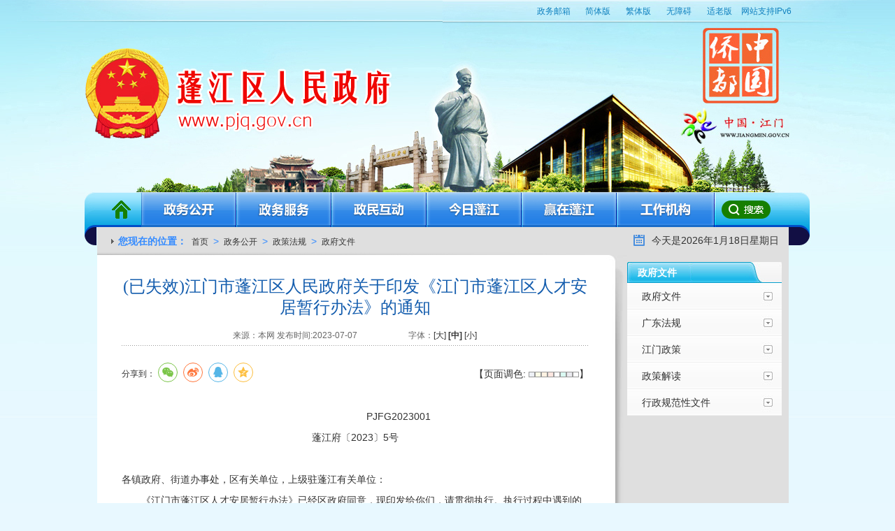

--- FILE ---
content_type: text/html; charset=utf-8
request_url: http://www.pjq.gov.cn/zwgk/zcfg/zfwj/content/post_2893400.html
body_size: 14473
content:
<!DOCTYPE html PUBLIC "-//W3C//DTD XHTML 1.0 Transitional//EN" "http://www.w3.org/TR/xhtml1/DTD/xhtml1-transitional.dtd">
<!-- saved from url=(0066)http://www.pjq.gov.cn/zwgk/pjxw/pjyw/201904/t20190402_1862770.html -->
<html xmlns="http://www.w3.org/1999/xhtml">

	<head>
		<meta http-equiv="Content-Type" content="text/html; charset=UTF-8">
<meta name="SiteName" content="蓬江区人民政府">
<meta name="SiteDomain" content="www.pjq.gov.cn">
<meta name="SiteIDCode" content="4407030001">
<meta name="ColumnName" content="政府文件">
<meta name="ColumnDescription" content="该栏目发布区级主动公开文件">
<meta name="ColumnKeywords" content="信息公开，政策文件">
<meta name="ColumnType" content="政策文件">
<meta name="ArticleTitle" content="(已失效)江门市蓬江区人民政府关于印发《江门市蓬江区人才安居暂行办法》的通知">
<meta name="PubDate" content="2023-07-07 18:56">
<meta name="ContentSource" content="本网">
<meta name="Keywords" content="蓬江区人民政府门户网站；政务公开；政务服务；在线访谈；政策解读；公报；政府工作报告；重点领域；公示公告" />
<meta name="description" content="对蓬江区政府重要信息及时对外公布，提高可信度，为公众提供信息" />
<script>window.NFCMS_SITE_ID=750002;window.NFCMS_PUB_TYPE="post";window.NFCMS_POST_ID="2893400";window.NFCMS_CAT_ID="11136";</script><script src="//statistics.gd.gov.cn/scripts/s.js?t=1749125499" async></script>
		<title>(已失效)江门市蓬江区人民政府关于印发《江门市蓬江区人才安居暂行办法》的通知</title>
		<script type="text/javascript" src="/global/jquery.min.js"></script>
		<link href="/global/fy_style.css" rel="stylesheet">
		<link href="/global/xl_style.css" rel="stylesheet">
		<script>window.curChaName = '政府文件';window.pubPoint = 'zwgk/zcfg/zfwj';</script>
		<script src="/global/share.js"></script>
		<link rel="stylesheet" href="/global/share_style0_16.css">
		<link rel="stylesheet" href="//g.alicdn.com/de/prismplayer/2.7.4/skins/default/aliplayer-min.css" />
		<script charset="utf-8" type="text/javascript" src="//g.alicdn.com/de/prismplayer/2.7.4/aliplayer-min.js"></script>
		<script>
    /**
         * 判断是否是pc设备
         */
    function IsPC() {
        var userAgentInfo = navigator.userAgent;
        var Agents = ["Android", "iPhone","SymbianOS", "Windows Phone", "iPod"];
        var flag = true;
        for (var v = 0; v < Agents.length; v++) {
            if (userAgentInfo.indexOf(Agents[v]) > 0) {
                flag = false;
                break;
            }
        }
        if(window.screen.width>=768){
            flag = true;
        }
        return flag;
    }
    function GetQueryString(name)
    {
        var reg = new RegExp("(^|&)"+ name +"=([^&]*)(&|$)");
        var r = window.location.search.substr(1).match(reg);
        if(r!=null)return  unescape(r[2]); return null;
    }
    var footUrl = window.location.href;
    //console.log(footUrl.split("/");
    var tempArr = footUrl.split("/");
    var endUrl = tempArr[tempArr.length-1];
    if(endUrl=="mobile.html"){
        tempArr.splice(-1,1);    
    }else if(endUrl.indexOf("index")<0 && endUrl.indexOf("post")<0){
        tempArr[tempArr.length-1] = "mindex.html";
    }else{
        tempArr[tempArr.length-1] = "m"+tempArr[tempArr.length-1];
    }
    var newUrl="";
    for(var i=0;i<tempArr.length;i++){
        newUrl += tempArr[i] +"/";
    }
    newUrl = newUrl.substr(0,newUrl.length-1);
    var _jump = GetQueryString("jump")?GetQueryString("jump"):true;
    if(!IsPC()&&!(_jump=="false")){
        window.location.href= newUrl;
    }
</script>

<!-- <script>(function(u){if((u.indexOf("iP")>-1||u.indexOf("Android")>-1)&&document.location.href!="http://www.gd.gov.cn/gdywdt/gdyw/content/mpost_2881506.html"){document.location.href="http://www.gd.gov.cn/gdywdt/gdyw/content/mpost_2881506.html"}})(window.navigator.userAgent);</script> -->

		</head>

	<body>
		<!--头部开始-->
		<script src="/global/zjf.js" type="text/javascript"></script>
		<script type="text/javascript">
			jQuery(document).ready(function() {
				var $nav_a = jQuery(".nav a"),
					$nav_second_div = jQuery(".nav-search").find(".nav_second")
				$nav_a.each(function(index) {
					var $a = jQuery(this),
						$a_div = $nav_second_div.eq(index);
					$a.on("mouseenter", function() {
						$nav_second_div.hide();
						$(".recent").hide();
						//新增add by cjy 1
						if($a[0].className == "a8") {
							$("#srk").show();
						}
						//新增add by cjy 1
						$a_div.show();
					});
				});
				jQuery(".nav-search").on("mouseleave", function() {
					$nav_second_div.hide();
					$("#srk").hide();
					$(".recent").show();
				});
			})
		</script>

		<!--新增css by cjy2-->
		<style>
			.nav-search {
				margin-top: 243px;
			}
			
			.nav_second {
				background: #dfdfdf;
				/* height: 100%; */
				width: 970px;
				float: left;
				margin-left: 5px;
			}
			
			.nav_second ul {
				text-align: center;
				padding: 10px 0;
				width: 945px;
			}
			
			.nav_second ul a {
				font: 15px/30px "微软雅黑";
				font-weight: bold;
				color: #368cff;
			}
			
			.nav_second ul a:hover {
				color: #358325;
			}
			
			.nav {
				background: none;
			}
			
			.nav .a7 {
				width: 141px;
				background: url(/global/pjq_nav_a7.gif) no-repeat;
			}
			
			.nav .a8 {
				width: 85px;
				background: url(/global/pjq_nav_a8.png) no-repeat;
				margin-right: -1px;
			}
			
			.nav .a7:hover {
				background: url(/global/pjq_nav_a7_hover.gif) no-repeat;
			}
			
			.gov-media-contact {
				float: left;
				margin-right: 20px;
			}
			
			.gov-media-contact span,
			.gov-media-contact span a {
				margin-left: 5px;
				color: #368cff;
				font: 14px/40px Arial, Helvetica, sans-serif;
			}
			
			.weibo-logo,
			.weixin-logo {
				position: relative;
				top: 6px;
			}
			
			.js_ewm {
				padding-top: 30px;
				position: absolute;
				/* top: 360px; */
				left: 9px;
				width: 250px;
				text-align: center;
				height: 135px;
				background: rgb(223, 223, 223);
			}
			
			.js_ewm .ldzc_tzzn {
				font: 14px/26px Arial, Helvetica, sans-serif;
				text-align: center;
				width: 250px;
			}
			
			.jsk {
				width: 350px;
				float: right;
				margin-right: 24px;
			}
			
			.jsk .form-input {
				width: 233px;
				height: 30px;
				display: inline-block;
				background: url(/global/2016newpj-js-srk.png) no-repeat;
			}
			
			.search {
				padding: 5px 0;
			}
			
			.search .btn {
				width: 50px;
				height: 30px;
				border: none;
				background: url(/global/2016newpj-js-go.png) no-repeat;
				cursor: pointer;
				display: inline-block;
			}
			
			.search .rr {
				width: 210px;
				height: 28px;
				margin-left: 10px;
				border: none;
				font: 12px/28px Arial, Helvetica, sans-serif;
				color: #333;
				outline: none;
			}
			
		</style>
		<!--新增css by cjy2-->
<!DOCTYPE html>
<html>
	<head>
		<meta charset="UTF-8">
		<link href="/global/mF_fscreen_tb.css" rel="stylesheet">
		<link href="/global/mF_classicHC.css" rel="stylesheet">
		<script type="text/javascript" src="/global/jquery-1.9.1.min.js"></script>
		<script type="text/javascript" src="/global/header.js"></script>
		<link rel="stylesheet" type="text/css" href="/global/audiojs.css">
<script type="text/javascript" src="/global/audio.min.js"></script>
		<style>
			.news-tt .times {
				background: url(/global/pjq_ico07.gif) no-repeat left center;
				padding-left: 20px;
				color: #368cff;
				float: left;
			}
			/*.weixin-hover{z-index: 9999;position: absolute;left: 550px;top: 240px;}*/
			/*上横幅左NUM高度,如果显示多条注释下面样式*/
			
			#myFocus2 .num {
				bottom: 0px;
			}
			
			.js_ewm {
				padding-top: 30px;
				position: absolute;
				/*top: 360px;*/
				left: 9px;
				width: 250px;
				text-align: center;
				height: 135px;
				background: rgb(223, 223, 223);
			}
			
			.js_ewm .ldzc_tzzn {
				font: 14px/26px Arial, Helvetica, sans-serif;
				text-align: center;
				width: 250px;
			}
			
			.dis_in_b li span {
				float: right;
			}
			
			.right .r-box03 .r-bg {
				height: 390px;
			}
		</style>
		 <style>
			.nav {
				background: none;
			}
			
			.nav .a7 {
				width: 141px;
				background: url(/global/pjq_nav_a7.gif) no-repeat;
			}
			
			.nav .a8 {
				width: 85px;
				background: url(/global/pjq_nav_a8.png) no-repeat;
				margin-right: -1px;
			}
			
			.nav .a7:hover {
				background: url(/global/pjq_nav_a7_hover.gif) no-repeat;
			}
			
			.jsk {
				width: 350px;
				float: right;
				margin-right: 24px;
			}
			
			.jsk .form-input {
				width: 233px;
				height: 30px;
				display: inline-block;
				background: url(/global/2016newpj-js-srk.png) no-repeat;
			}
			
			.search {
				padding: 5px 0;
			}
			
			.search .btn {
				width: 50px;
				height: 30px;
				border: none;
				background: url(/global/2016newpj-js-go.png) no-repeat;
				cursor: pointer;
				display: inline-block;
			}
			
			.search .rr {
				width: 210px;
				height: 28px;
				margin-left: 10px;
				border: none;
				font: 12px/28px Arial, Helvetica, sans-serif;
				color: #333;
				outline: none;
			}
		</style>
		<style>
    .nav-search {
        margin-top: 243px;
    }
    .nav_second{
        background:#dfdfdf;
        height: 100%;
        width:970px;
        float:left;
        margin-left: 5px;
    }
    .nav_second ul{
        text-align:center;
        padding: 10px 0;
        width:945px;
    }
    .nav_second ul a{
        font:15px/30px "微软雅黑";
        font-weight:bold;
        color:#368cff;
    }
    .nav_second ul a:hover{
        color:#358325;
    }
    .nav{
        background: none;
    }
    .nav .a7 {
        width: 141px;
        background: url(/global/pjq_nav_a7.gif) no-repeat;
    }
    .nav .a8 {
        width: 85px;
        background: url(/global/pjq_nav_a8.png) no-repeat;
        margin-right: -1px;
    }
    .nav .a7:hover {
        background:url(/global/pjq_nav_a7_hover.gif) no-repeat;
    }
    .gov-media-contact {float: left;margin-right: 20px;}
    .gov-media-contact span ,.gov-media-contact span a {margin-left: 5px;color: #368cff;font: 14px/40px Arial, Helvetica, sans-serif;}
    .weibo-logo, .weixin-logo {position: relative;top: 6px;}
    .js_ewm {
        padding-top: 30px;
        position: absolute;
        /* top: 360px; */
        left: 9px;
        width: 250px;
        text-align: center;
        height: 135px;
        background: rgb(223, 223, 223);
    }
    .js_ewm .ldzc_tzzn {
        font: 14px/26px Arial, Helvetica, sans-serif;
        text-align: center;
        width: 250px;
    }

    .jsk{
        width: 350px;
        float:right;
        margin-right:24px;
    }
    .jsk .form-input{
        width: 233px;
        height: 30px;
        display: inline-block;
        background: url(/global/2016newpj-js-srk.png) no-repeat;
    }
    .search {
        padding: 5px 0;
    }
    .search .btn {
        width: 50px;
        height: 30px;
        border: none;
        background: url(/global/2016newpj-js-go.png) no-repeat;
        cursor: pointer;
        display: inline-block;

    }
    .search .rr {
        width: 210px;
        height: 28px;
        margin-left: 10px;
        border: none;
        font: 12px/28px Arial, Helvetica, sans-serif;
        color: #333;
        outline: none;
    }
    .news-tt .times{
        float: right;
        width: 220px;
        padding-bottom: 2px;
        height: 38px;
        background:none;
    }
</style>
	</head>
	<body>
		<!--头部开始-->
		<div id="header">
			<div class="topbar">
			
				<a target="_blank" href="https://mail.jiangmen.gov.cn/" style=" margin: 0 5px; ">政务邮箱</a>
				<a href="javascript:ClickObject1()">简体版</a>
				<a href="javascript:ClickObject2()">繁体版</a>
				<a href="javascript:;" onclick="aria.start()">无障碍</a>
				<a href="javascript:;" onclick="aria.oldFixedStart()">适老版</a>
				<span style="width:88px;font-size:12px;color:#0f81bf">网站支持IPv6</span>
				
			</div>
			<!-- 江门政务网STR -->
			<div class="zwzc" onclick="javascript:window.open('http://www.jiangmen.gov.cn/','_blank')"></div>
			<!-- 江门政务网END -->
			<div class="nav-search">
				<div class="">
					<div class="dis_in_b float_left nav">
						<a href="/" class="a1">首页</a>
											<a data-id="nav_zwgk" href="http://www.pjq.gov.cn/zwgk/index.html" class="a2">政务公开</a>
																<a data-id="nav_zwfw" href="http://www.pjq.gov.cn/zwfw/index.html" class="a3">政务服务</a>
											<a data-id="nav_zmhd" href="/hdjlpt" class="a4">政民互动</a>
											<a data-id="nav_jrpj" href="http://www.pjq.gov.cn/jrpj/index.html" class="a5">今日蓬江</a>
																<a data-id="nav_yzpj" href="http://www.pjq.gov.cn/yzpj/index.html" class="a6">赢在蓬江</a>
										

						<!--新增css by cjy3-->
											<a data-id="nav_yzpj" href="http://www.pjq.gov.cn/gzjg/index.html" class="a7">工作机构</a>
											<a data-id="nav_yzpj" href="JavaScript:;" class="a8">检索</a>
						<!--新增css by cjy3-->
					</div>
					<p class="clear"></p>
				</div>
				<div class="nav_second" style="display: none;"></div>
				<div class="nav_second" id="nav_zwgk" style="display: none;">
					<ul>
													<a href="http://www.pjq.gov.cn/zwgk/zfxxgkzl/index.html">政府信息公开专栏</a>&nbsp;&nbsp;
																			<a href="http://www.pjq.gov.cn/ztzl/zczwgkml/index.html">基层政务公开标准目录</a>&nbsp;&nbsp;
																			<a href="http://www.pjq.gov.cn/gkmlpt/index#575">政府工作报告</a>&nbsp;&nbsp;
																			<a href="http://www.pjq.gov.cn/zwgk/qzfcwhy/index.html">区政府常务会议</a>&nbsp;&nbsp;
																			<a href="http://www.pjq.gov.cn/ztzl/zdlyxxgkzl/czyjshsgjfgk/index.html">财政公开</a>&nbsp;&nbsp;
																			<a href="http://www.pjq.gov.cn/zwgk/pjxw/index.html">蓬江新闻</a>&nbsp;&nbsp;
																			<a href="http://www.pjq.gov.cn/zwgk/gggs/index.html">公告公示</a>&nbsp;&nbsp;
																			<a href="http://www.pjq.gov.cn/zwgk/ldzc/index.html">领导之窗</a>&nbsp;&nbsp;
																			<a href="http://www.pjq.gov.cn/zwgk/rsxx/index.html">人事信息</a>&nbsp;&nbsp;
																			<a href="http://www.pjq.gov.cn/zwgk/zcfg/index.html">政策法规</a>
						<br>
													<a href="http://www.pjq.gov.cn/zwgk/tjxx/index.html">统计信息</a>&nbsp;&nbsp;
																			<a href="http://www.gdzwfw.gov.cn/portal/affairs-public-duty-list?region=440703">政务专题</a>&nbsp;&nbsp;
																			<a href="http://www.pjq.gov.cn/zwgk/dcgz/index.html">督查工作</a>&nbsp;&nbsp;
																			<a href="http://www.pjq.gov.cn/zwgk/rdzt/index.html">热点专题</a>&nbsp;&nbsp;
																			<a href="http://www.pjq.gov.cn/ztzl/sjkf/index.html">数据开放</a>&nbsp;&nbsp;
																			<a href="https://gdgpo.czt.gd.gov.cn/maincms-web/noticeInformationGd">政府采购</a>&nbsp;&nbsp;
																			<a href="http://www.pjq.gov.cn/zfgb/zfgb2022.html">政府公报</a>&nbsp;&nbsp;
																			<a href="http://www.pjq.gov.cn/zmhd/ldjf/index.html">领导接访</a>&nbsp;&nbsp;
			        						<!--								<a href="http://www.pjq.gov.cn/zwgk/shcepjzxd/index.html">扫黑除恶蓬江在行动</a>&nbsp;&nbsp;
			        	-->
					</ul>
				</div>
				<div class="nav_second" id="nav_zwgk" style="display: none;">
					<ul>
													<a href="http://www.gdzwfw.gov.cn/portal/index?region=440703">政务服务</a>&nbsp;&nbsp;
																			<a href="http://www.pjq.gov.cn/zwfw/ymsfwzx/index.html">公共服务中心</a>&nbsp;&nbsp;
											</ul>
				</div>
				<div class="nav_second" id="nav_zmhd" style="display: none;">
					
				</div>
				<div class="nav_second" id="nav_jrpj" style="display: none;">
					<ul>
													<a href="http://www.pjq.gov.cn/jrpj/pjly/index.html">蓬江旅游</a>&nbsp;&nbsp;
																			<a href="http://www.pjq.gov.cn/jrpj/pjgk/zrxx/content/post_2995995.html">蓬江概况</a>&nbsp;&nbsp;
											
					</ul>
				</div>
				<div class="nav_second" id="nav_yzpj" style="display: none;">
					<ul>
													<a href="http://www.pjq.gov.cn/yzpj/jjkx/index.html">经济快讯</a>&nbsp;&nbsp;
																			<a href="http://www.pjq.gov.cn/yzpj/xmsb/index.html">项目申报</a>&nbsp;&nbsp;
																			<a href="http://www.pjq.gov.cn/yzpj/zcfc/index.html">政策扶持</a>&nbsp;&nbsp;
											</ul>
				</div>

				<div class="nav_second" style="display: none;"></div>

				<div class="nav_second jsk" style="height: 40px; display: none;" id="srk">
					<!---add  by cjy 检索框-->
					<form action="http://search.gd.gov.cn/search/local/750002/" target="_blank" class="dis_in_b float_right search" name="SearchForm1">
						<div class="form-input float_left">
							<input name="keywords" type="text" class="dis_in_b  rr" value="请输入关键字..." onfocus="javascript:if(this.value=='请输入关键字...'){this.value='';this.style.color='#000'}" onblur="javascript:if(this.value==''){this.value='请输入关键字...';this.style.color='#7B7C7D'}" style="color:#7B7C7D;">
						</div>
						<input type="hidden" name="siteId" value="84">
						<input type="hidden" name="c" value="index">
      	  				<input type="hidden" name="a" value="local">
						<input type="submit" class="dis_in_b float_left btn notext" value="">
					</form>

				</div>
				<!--新增css by cjy4-->

			</div>

		</div>

		<!--头部结束-->
		<script defer async type="text/javascript" src="//gov.govwza.cn/dist/aria.js?appid=08d617431fe500e35c168ed5b613259a" charset="utf-8" id="ariascripts"></script>
	</body>
</html>
		<!--头部结束-->
		<style>
			.news-tt .times {
				float: right;
				width: 220px;
				padding-bottom: 2px;
				padding-left: 2px;
				height: 38px;
				background: none;
			}
		</style>
		<!--主体开始-->
		<div id="content">
			<div class="news-tt">
				<div class="curmb">
					<p><strong>您现在的位置：</strong>
						<a href="http://www.pjq.gov.cn/">首页</a>&nbsp;&gt;&nbsp;<a href="http://www.pjq.gov.cn/zwgk/">政务公开</a>&nbsp;&gt;&nbsp;<a href="http://www.pjq.gov.cn/zwgk/zcfg/">政策法规</a>&nbsp;&gt;&nbsp;<a href="http://www.pjq.gov.cn/zwgk/zcfg/zfwj/">政府文件</a>
					</p>
				</div>
				<div class="times">
					<p>
						<script language="javascript">
							today = new Date();　　
							function date() {　　
								this.length = date.arguments.length　　
								for(var i = 0; i < this.length; i++)　　 this[i + 1] = date.arguments[i]
							}　　
							var d = new date("星期日", "星期一", "星期二", "星期三", "星期四", "星期五", "星期六");　　
							document.write(　　"今天是", today.getFullYear(), "年", today.getMonth() + 1, "月", today.getDate(), "日", 　　d[today.getDay() + 1]);

							//字体大小调整
							function fontZoom(size) {
								var _div = document.getElementById("fontchange");
								_div.style.fontSize = size + "px";
								var tagArrary = ["strong", "b", "td", "p", "font", "span"]; //需要调整的对象数组
								for(o in tagArrary) {
									var _obj = _div.getElementsByTagName(tagArrary[o]);
									setSize(_obj, size);
								}
							}

							function setSize(obj, size) {
								if(obj) {
									for(var i = 0; i < obj.length; i++) {
										obj[i].style.fontSize = size + "px";
									}
								}
							}

							//背景颜色更改
							function SetBgColor(co) {
								document.getElementById("fontchange").style.backgroundColor = '#' + co;

							}

							//视频地址替换

							// $(function() {
							// 	var str = $("#fontchange").html();
							// 	str = str.replace("http:\/\/19.120.10.51", "http:\/\/113.107.142.17");
							// 	$("#fontchange").html(str);
							// });
						</script>

					</p>
				</div>
			</div>
			<!--左边开始-->
			<div class="fyleft">
				<div class="fytop">
					<div class="xlcontent">
						<h1>(已失效)江门市蓬江区人民政府关于印发《江门市蓬江区人才安居暂行办法》的通知</h1>
						<h6>
      
      <label>来源：本网</label>
      <label>发布时间:2023-07-07</label>
      <span style="padding-left:70px;" id="fontbotton">字体：<a href="javascript:fontZoom(20)">[大]</a> <a href="javascript:fontZoom(16)" style="font-weight:bold">[中]</a> <a href="javascript:fontZoom(12)">[小]</a> </span>
<script>
$("#fontbotton a").each(function(){
    
    $(this).click(function(){
        $("#fontbotton a").css("font-weight","normal");
        $(this).css("font-weight","bold");
    })
})
</script></h6>
						<!--share and view begin by snow den-->
						<div class="nr_share">
							<div class="share_left" style="float:left;">
								<link href="/libs/share/share.css" rel="stylesheet"/>
 <div class="content_shareIcon" >
                分享到：<div id="share-1" style="display: inline-block;" data-sites="wechat ,weibo, qq, qzone"></div>
            </div>



<script src="/libs/share/jquery.share.min.js"></script>
<script>
    $('#share-1').share();
    $('#share-2').share({sites: ['qzone', 'qq', 'weibo','wechat']});
    $('#share-3').share();
    $('#share-4').share();
</script>  
							</div>
							<div class="share_right" style="float:right;">
								<p style=" margin-top:5px;">【页面调色: <img class="bgClr_1" onclick="SetBgColor(&#39;EDF0F5&#39;);" alt="" src="/global/dotempty.gif"><img class="bgClr_2" onclick="SetBgColor(&#39;FAFBE6&#39;);" alt="" src="/global/dotempty.gif"><img class="bgClr_3" onclick="SetBgColor(&#39;FFF2E2&#39;);" alt="" src="/global/dotempty.gif"><img class="bgClr_4" onclick="SetBgColor(&#39;FDE6E0&#39;);" alt="" src="/global/dotempty.gif"><img onclick="SetBgColor(&#39;F3FFE1&#39;);" alt="" src="/global/dotempty.gif"><img class="bgClr_6" onclick="SetBgColor(&#39;DAFAF3&#39;);" alt="" src="/global/dotempty.gif"><img class="bgClr_7" onclick="SetBgColor(&#39;EAEAEF&#39;);" alt="" src="/global/dotempty.gif"><img class="bgClr_8" onclick="SetBgColor(&#39;FFFFFF&#39;);" alt="" src="/global/dotempty.gif">】
								</p>
							</div>
						</div>
						<div style="clear:both;"></div>
						<!--share and view end-->

						<div id="fontchange">
							<p style="text-align: center;">&nbsp; &nbsp; &nbsp; &nbsp; &nbsp; &nbsp; &nbsp; &nbsp; &nbsp; &nbsp; &nbsp; &nbsp; &nbsp; &nbsp; &nbsp; &nbsp; &nbsp; &nbsp; &nbsp; &nbsp; &nbsp; &nbsp; &nbsp; &nbsp; &nbsp; &nbsp; &nbsp; &nbsp; &nbsp; &nbsp; &nbsp; &nbsp; &nbsp; &nbsp; &nbsp; &nbsp; &nbsp; &nbsp; &nbsp; &nbsp; &nbsp; &nbsp; &nbsp; &nbsp; &nbsp; &nbsp; &nbsp; &nbsp; &nbsp; &nbsp; &nbsp; &nbsp; &nbsp; &nbsp; &nbsp; &nbsp; &nbsp; &nbsp; &nbsp; &nbsp; &nbsp; &nbsp; &nbsp; &nbsp; &nbsp; &nbsp; &nbsp; &nbsp; &nbsp; &nbsp; &nbsp; &nbsp; &nbsp; &nbsp; &nbsp; &nbsp; &nbsp; &nbsp; &nbsp; &nbsp; &nbsp; &nbsp; &nbsp; &nbsp; &nbsp; &nbsp; &nbsp; &nbsp; &nbsp; &nbsp; &nbsp; &nbsp; &nbsp; &nbsp; &nbsp; &nbsp; &nbsp; &nbsp; &nbsp; &nbsp;PJFG2023001</p><p style="text-align: center;">蓬江府〔2023〕5号</p><p style="text-align: left;"><br/></p><p style="text-align: left;">各镇政府、街道办事处，区有关单位，上级驻蓬江有关单位：</p><p style="text-align: left;">　　《江门市蓬江区人才安居暂行办法》已经区政府同意，现印发给你们，请贯彻执行。执行过程中遇到的问题，请径向区住房和城乡建设局反映。</p><p style="text-align: left;">　　</p><p style="text-align: left;"><br/></p><p style="text-align: left;">&nbsp; &nbsp; &nbsp; &nbsp; &nbsp; &nbsp; &nbsp; &nbsp; &nbsp; &nbsp; &nbsp; &nbsp; &nbsp; &nbsp; &nbsp; &nbsp; &nbsp; &nbsp; &nbsp; &nbsp; &nbsp; &nbsp; &nbsp; &nbsp; &nbsp; &nbsp; &nbsp; &nbsp; &nbsp; &nbsp; &nbsp; &nbsp; &nbsp; 江门市蓬江区人民政府 &nbsp;</p><p style="text-align: left;">　　&nbsp; &nbsp; &nbsp; &nbsp; &nbsp; &nbsp; &nbsp; &nbsp; &nbsp; &nbsp; &nbsp; &nbsp; &nbsp; &nbsp; &nbsp; &nbsp; &nbsp; &nbsp; &nbsp; &nbsp; &nbsp; &nbsp; &nbsp; &nbsp; &nbsp; &nbsp; &nbsp; &nbsp; &nbsp; &nbsp; &nbsp; &nbsp; &nbsp; 2023年6月27日 &nbsp; &nbsp;</p><p style="text-align: left;">　　</p><p style="text-align: left;"><br/></p><p style="text-align: center;">江门市蓬江区人才安居暂行办法<br/></p><p style="text-align: center;">　　第一章&nbsp;&nbsp;总则</p><p indenttext="　　" noextractcontent="true" style="text-align: left;">　　<strong>第一条&nbsp;</strong>为加快实施人才强区战略，建立和健全我区人才安居保障机制，增强我区对人才的吸引力，根据《江门市人民政府关于印发〈关于进一步集聚新时代人才建设人才强市的意见〉的通知》（江府〔2019〕1号）、《江门市人民政府关于印发〈江门市进一步激励企业高管、骨干人才若干措施〉的通知》（江府〔2023〕4号）、《关于印发〈江门市配建房屋管理工作方案〉的通知》（江建〔2021〕24号）等文件精神，结合我区实际，制定本办法。</p><p style="text-align: left;"><strong>　　第二条&nbsp;</strong>本办法所称人才安居，是指利用财政资金和政府筹措的其他资金、实物，为我区符合条件的人才实行的安居活动。</p><p style="text-align: left;"><strong>　　第三条</strong>&nbsp;人才安居工作坚持政府主导、多方参与，服务产业、服务发展、服务人才，全区统筹、分工负责，分类实施、梯度保障的原则。</p><p style="text-align: left;"><strong>　　第四条</strong>区人才安居工作联席会议由区政府分管领导召集，区人才工作领导小组办公室、区住房和城乡建设局、区人力资源和社会保障局、区财政局、区国有资产监督管理局以及相关行业主管部门参加，研究审议配租（售）方案、重点企业（项目）遴选条件，以及人才安居有关重大事项等，日常工作由区住房和城乡建设局负责。</p><p style="text-align: left;">　　区住房和城乡建设局负责统筹全区人才住房工作，联合区人力资源和社会保障局制定年度人才住房配租（售）使用计划，并报市住房和城乡建设局。负责人才住房申请受理和审核，将配售人才住房的产权限制转让信息报送市不动产登记中心，定期向社会公布人才安居实施情况。</p><p style="text-align: left;">　　区财政局负责将人才安居保障资金计划，列入区人才发展专项资金安排，落实货币补贴和筹措房源所需资金，监督人才安居资金使用情况。</p><p style="text-align: left;">　　区人力资源和社会保障局负责人才资格的审核工作，负责购房、安居租房、住房和生活等补贴发放业务，配合区住房和城乡建设局制定年度人才安居配租（售）使用计划。</p><p style="text-align: left;">　　区国有资产监督管理局负责确定属地配建房屋交由国有企业接收的具体单位，协同区住房和城乡建设局指导接收单位做好人才住房的配租（售）工作。</p><p style="text-align: left;"><strong>　　第五条</strong>人才住房的来源，包括政府投资建设、通过“限地价+竞配建”方式产生的配建房屋或其他方式筹集的房屋。支持在引进人才相对集中的地区或园区，统一建设人才住房。支持利用存量国有资产改型为人才住房（优先采用行政事业性国有资产）。</p><p style="text-align: left;">　　配租人才住房应当适当装修，配备相应的生活设施，满足人才居住生活需要。</p><p style="text-align: left;"><strong>　　第六条</strong>人才安居采取实物配置和货币补贴两种方式实施。实物配置包括减免租金租住、产权赠与、配售人才住房等；货币补贴包括发放购房、安居租房、住房和生活补贴等。货币补贴按照《江门市人民政府关于印发〈关于进一步集聚新时代人才建设人才强市的意见〉的通知》（江府〔2019〕1号）等文件执行。</p><p style="text-align: left;"><strong>　　第</strong><strong>七</strong><strong>条</strong>人才住房通过个人、重点企业（项目）和经区政府批准的事业单位，以定向配租等方式面向人才出租。人才所在用人单位负责申办配租手续（事业单位人才由个人申办），并与人才住房所有人签订配租合同，人才住房的租金、水电费和物业费等费用由申请单位统一缴交，其中事业单位由个人缴交。人才提升人才层级的，提交新的人才资格材料并经审核认定后，次月起按照新标准执行，原租赁合同租赁期限不变。</p><p style="text-align: left;"><strong>　　第</strong><strong>八</strong><strong>条</strong>人才住房所有人或其委托的实施机构应委托有资质的房地产评估机构进行评估，确定房屋配售基准价和配租房屋市场租金基准价。根据配租（售）优惠政策规定，按照不同层次人才类别折扣标准计算配租房屋租金、配售房屋售价。</p><p style="text-align: left;"><strong>　　第九条</strong>人才住房配租（售）按照高端优先、分层分批、逐步解决的原则进行，同级人才类别现场摇号确定选房顺序。在同等条件下，人才住房应当优先配租（售）给急需紧缺高层次人才。</p><p style="text-align: left;"><strong>　　第</strong><strong>十</strong><strong>条</strong>人才住房配租（售）工作，由区住房和城乡建设局会同区发展和改革局、区科学技术局、区经济促进局、区财政局、区人力资源和社会保障局、区国有资产监督管理局等相关部门，结合区经济发展、产业导向、申请数量和房源情况等因素，每半年制定一次人才住房配租（售）方案。配租（售）方案报区人才安居联席会议审定，呈区政府审批同意，在区政府网站发布公告后组织实施。申请单位取得配租房源后制定本单位的人才住房分配方案，报区住房和城乡建设局备案。</p><p style="text-align: left;"><strong>　　第十一条</strong>&nbsp;其他经区人才安居联席会议审议通过、区政府批准的人才，可参与人才住房配售、配租。</p><p style="text-align: center;">　　第二章&nbsp;&nbsp;人才住房配租（售）</p><p style="text-align: left;"><strong>　　第</strong><strong>十二</strong><strong>条</strong>&nbsp;申请配租（售）人才住房应同时具备以下条件：</p><p style="text-align: left;">　　（一）与蓬江区属用人单位签订1年以上（含1年）的全职工作合同（在我区依法缴纳社会保险）或实现自主创业（作为持证人领取营业执照并按规定纳税）。按《江门市人民政府关于印发〈关于进一步集聚新时代人才建设人才强市的意见〉的通知》（江府〔2019〕1号）享受江门市柔性引进高层次人才补贴的人才，申请配租人才住房，不受本条件限制。</p><p style="text-align: left;">　　（二）本人及配偶、未成年子女，在蓬江区无持有任何房屋产权（房屋产权指住宅或商业类公寓房屋产权，已办理商品住房买卖合同网签视为拥有房屋产权）。养育两个以上未成年子女的且只有一套住房的家庭可参与配售。</p><p style="text-align: left;">　　（三）本人及配偶，只能申请1套人才住房，不可多头、重复申请。</p><p style="text-align: left;">　　（四）本人及配偶，在居住人才住房期间不得同时享受政府其他住房保障政策。</p><p style="text-align: left;"><strong>　　第十</strong><strong>三</strong><strong>条</strong>&nbsp;我区符合条件的高层次人才租住人才住房，可以申请减免一定面积的租金，超出优惠面积的部分，按照配租基准价执行：</p><p style="text-align: left;">　　（一）顶尖人才免费提供1套200平方米以上的住房居住，全职在蓬江区工作满5年后赠与个人。</p><p style="text-align: left;">　　（二）一级高层次人才不超过120平方米。</p><p style="text-align: left;">　　（三）二级高层次人才不超过100平方米。</p><p style="text-align: left;">　　（四）三级高层次人才不超过70平方米。</p><p style="text-align: left;">　　本办法中的高层次人才范围，按《关于印发〈江门市人力资源和社会保障局 江门市人才工作局关于江门市高层次人才认定评定和举荐办法〉的通知》（江人社发〔2020〕32号）执行。</p><p style="text-align: left;"><strong>　　第十四条</strong>&nbsp;国家级、省级领军人才，可分别免费提供1套150平方米以上、1套120平方米以上的人才住房居住，全职在蓬江区工作满5年后赠与个人。</p><p style="text-align: left;">　　国家级、省级领军人才范围，按《关于〈江门市引进产业顶尖人才、领军人才补贴申请指南〉的补充说明》（江人才发〔2020〕1号）执行。</p><p style="text-align: left;"><strong>　　第十五条</strong>人才住房的赠与，由区住房和城乡建设局联合区人力资源和社会保障局审核，提交区人才安居工作联席会议审定。经审定同意赠与的，由人才住房所有人与申请人签订住房赠与合同。</p><p style="text-align: left;"><strong>　　第十</strong><strong>六</strong><strong>条</strong>&nbsp;高层次人才（产业顶尖人才和领军人才除外）减免租金期限累计不超过3年。期限届满后，最长可续租1年，续租期间不享受租金减免。</p><p style="text-align: left;"><strong>　　第十七条</strong>符合条件的各类人才（公务员及参照公务员管理的除外）承诺在我区工作5年，可按以下标准享受优惠购买人才住房：</p><p style="text-align: left;">　　（一）顶尖人才按房屋配售基准价5折。</p><p style="text-align: left;">　　（二）一级高层次人才按房屋配售基准价7折。</p><p style="text-align: left;">　　（三）二级高层次人才按房屋配售基准价8折。</p><p style="text-align: left;">　　（四）三级高层次人才按房屋配售基准价8.5折。</p><p style="text-align: left;">　　（五）全日制硕士毕业生，蓬江区重点企业（项目）以及新投资引进重大项目企业（含已有企业增资扩产）中具备中级专业技术资格或具备技师职业资格（技能等级）的人才按房屋配售基准价8.5折。</p><p style="text-align: left;">　　（六）全日制本科毕业生，蓬江区重点企业（项目）以及新投资引进重大项目企业（含已有企业增资扩产）中具备高级工职业资格（技能等级）或符合《江门市急需紧缺产业人才目录》的人才按房屋配售基准价9折。</p><p style="text-align: center;">　　第三章&nbsp;&nbsp;重点企业（项目）配租</p><p style="text-align: left;"><strong>　　第十八条</strong>&nbsp;区相关行业主管部门负责根据区政府重点扶持产业政策，拟订本行业人才安居A类、B类、C类、D类重点企业（项目）遴选条件及初选名录。</p><p style="text-align: left;">　　区住房和城乡建设局将初选名录汇总后，形成本区人才安居重点企业（项目）名录草案，在区政府网站公示不少于5个工作日，公示无异议或者异议不成立的，经区人才安居工作联席会议审议并报区政府批准后对外公布。名录的增减由行业主管部门提出并按照上述程序确定。</p><p style="text-align: left;"><strong>　　第</strong><strong>十九</strong><strong>条</strong>各类重点企业（项目）配租人才住房提供给本单位人才租住，可以申请减免一定面积的租金，超出优惠面积的部分，按照配租基准价执行：</p><p style="text-align: left;">　　（一）A类重点企业（项目）不超过1200平方米（不少于10套）。</p><p style="text-align: left;">　　（二）B类重点企业（项目）不超过1000平方米（不少于8套）。</p><p style="text-align: left;">　　（三）C类重点企业（项目）不超过600平方米（不少于5套）。</p><p style="text-align: left;">　　（四）D类重点企业（项目）不超过400平方米（不少于3套）。</p><p style="text-align: left;">　　每次面向上述重点企业（项目）定向配租人才住房的租赁期限为3年。</p><p style="text-align: center;">　　第四章&nbsp;&nbsp;受理审批流程</p><p style="text-align: left;"><strong>　　第二十条</strong>&nbsp;区住房和城乡建设局每年在区政府网站公布配租（售）房源，公示内容应当包括项目基本情况、租金或销售价格、房源套数等基本信息。</p><p style="text-align: left;"><strong>　　第二十一条</strong>&nbsp;人才住房配租（售）申请人可根据房源公示情况，结合实际需要申请。</p><p style="text-align: left;"><strong>　　第二十二条</strong>&nbsp;审核和分配流程如下：</p><p style="text-align: left;">　　（一）资料受理。对提交材料完备的申请，受理机构（区住房和城乡建设局）予以受理；对提交材料不完备的，受理机构（区住房和城乡建设局）一次性告知原因。</p><p style="text-align: left;">　　（二）资格审核。区住房和城乡建设局自收到申请材料之后，发函至相关部门协查相关情况，相关部门应在10个工作日内书面回复协查情况，区住房和城乡建设局汇总相关情况后15个工作日内完成人才配租（售）资格审核。经受理的申请资料不予退回，审核资料不齐全的，申请人自告知之日起5个工作日内完成补正，逾期不能补正资料的视为放弃申请。</p><p style="text-align: left;">　　（三）资格公示。通过资格审核的人员名单由区住房和城乡建设局进行公示，公示内容应当包括申请人姓名、所在单位等基本信息，公示时间为5个工作日。公示有异议的，由区人力资源和社会保障局和区住房和城乡建设局核查后作相应处理。</p><p style="text-align: left;">　　（四）轮候选房。人才住房配租（售）实行轮候分配。申请人（单位）持相关身份证明在规定的时间内到指定的地点轮候选房。</p><p style="text-align: left;">　　人才住房配租（售）按照高端优先、分层分批、逐步解决的原则进行。人才住房应当按照人才类别从高到低顺序依次类推优先配租（售）。同级人才类别现场摇号确定选房顺序。在同等条件下，人才住房应当优先配租（售）给急需紧缺高层次人才。</p><p style="text-align: left;">　　每位申请人只享受一次选房机会，如对备选房源不满意，可自动放弃本期选房资格，下一期可重新申请。如申请对象对已选中的房源不满意而放弃的，则两年内不得申请人才住房的配租（售）。</p><p style="text-align: left;">　　重点企业（项目）配租按照高端优先、分层分批、逐步解决的原则进行。A类重点企业（项目）、B类重点企业（项目）、C类重点企业（项目）、D类重点企业（项目）按顺序依次类推优先配租。同一类别的重点企业（项目）现场摇号确定选房顺序。</p><p style="text-align: left;">　　（五）配租（售）结果公示。通过人才住房配租（售）的人员名单由区住房和城乡建设局进行公示，公示内容应当包括申请人姓名、所在单位、分配住房地址等基本信息，公示时间为5个工作日。公示有异议的，由区人力资源和社会保障局和区住房和城乡建设局核查后作相应处理。</p><p style="text-align: left;">　　（六）签订合同。分配租赁型人才住房的，在规定的时间内，由用人单位（事业单位人才除外）与人才住房所有人签订配租合同，用人单位（事业单位人才除外）缴纳物业费等相关费用，办理有关入住手续；分配产权型人才住房的，配售对象持相关材料与人才住房所有人签订购房合同。</p><p style="text-align: center;">　　第五章&nbsp;&nbsp;监督管理</p><p style="text-align: left;"><strong>　　第二十三条</strong>&nbsp;相关主管部门及其工作人员不按照规定履行职责，滥用职权、玩忽职守、徇私舞弊的，依法追究行政责任；涉嫌犯罪的，依法移送司法机关处理。</p><p style="text-align: left;"><strong>　　第二十四条</strong>申请单位负有监督人才住房使用情况并向人才住房所有人报告的义务。如发生申请单位（个人）擅自将所承租的人才住房出租、出借以及从事居住用途以外的其他活动的，人才住房所有人按配租期间配租房屋市场租金基准价标准向申请单位（个人）追回减免租金。如申请单位（个人）在人才住房从事相关违法活动，依法追究其相关责任。</p><p style="text-align: left;"><strong>　　第二十五条</strong>申请人在承诺工作期限内调离我区的，应按未服务年限（60个月减去其社会保险缴费月数）所占比例计算，退回相应的房屋配售基准价优惠金额，取消其再次申请人才住房的资格。</p><p style="text-align: left;"><strong>　　第二十六条</strong>申请人连续2个月未按时缴交租金的，人才住房所有人可以单方解除租赁合同，收回配租的人才住房，并追回欠缴租金。</p><p style="text-align: left;"><strong>　　第二十七条</strong>申请配租（售）单位（个人）申报材料弄虚作假，或者以贿赂等不正当手段骗取本办法规定人才安居待遇的，列入“黑名单”，对造成恶劣影响的，录入诚信档案，按相关规定向社会公开，并保留追究相应法律责任的权利。</p><p style="text-align: center;">第六章&nbsp;&nbsp;附则</p><p style="text-align: left;"><strong>　　第二十八条&nbsp;</strong>省部属高校院所、市属单位的人才及符合条件的华侨华人，可参照本办法向蓬江区相关部门申请配租（售）人才住房。</p><p style="text-align: left;"><strong>　　第二十九条</strong>配售的人才住房自办理不动产登记之日起5年内，不得上市流通周转和以本套住房办理抵押（用于购买该住房的公积金及商业按揭贷款除外），并参照《关于印发〈江门市配建房屋管理工作方案〉的通知》（江建〔2021〕24号）有关规定进行不动产登记。</p><p style="text-align: left;"><strong>　　第三十条</strong>人才住房配售或赠与所产生的相关税费，按照法律法规规定由相应纳税主体承担。配建车位优先满足人才，可享受一定的优惠，配售流程参照人才住房配售管理，车位配售方案可另行制定执行。</p><p style="text-align: left;"><strong>　　第三十一条</strong>&nbsp;本办法所需保障资金由财政统筹安排。</p><p style="text-align: left;"><strong>　　第三十二条&nbsp;</strong>本办法规定与我市、区相关政策同类或重复的，按就高不重复原则执行。</p><p style="text-align: left;"><strong>　　第三十三条</strong>本办法自2023年7月27日起施行，有效期至2024年11月20日。《江门市蓬江区人民政府关于印发〈江门市蓬江区人才安居暂行办法〉的通知》（蓬江府〔2021〕8号）、《关于印发〈江门市蓬江区人才安居操作规程〉的通知》（蓬江住建〔2022〕84号）同时废止。</p><p style="text-align: left;">　　</p><p style="text-align: left;">&nbsp; &nbsp; &nbsp;</p><p>&nbsp; &nbsp; &nbsp; <a target="_blank" download="附件1.江门市蓬江区人才住房配售申请指南.docx" class="nfw-cms-attachment" attachment-id="323384" href="http://www.pjq.gov.cn/attachment/0/323/323384/2893400.docx" alt="附件1.江门市蓬江区人才住房配售申请指南.docx">附件1.江门市蓬江区人才住房配售申请指南.docx</a></p><p>&nbsp; &nbsp; &nbsp;&nbsp;<a target="_blank" download="附件2.江门市蓬江区高层次人才住房配租申请指南.docx" class="nfw-cms-attachment" attachment-id="323388" href="http://www.pjq.gov.cn/attachment/0/323/323388/2893400.docx" alt="附件2.江门市蓬江区高层次人才住房配租申请指南.docx">附件2.江门市蓬江区高层次人才住房配租申请指南.docx</a></p><p>&nbsp; &nbsp; &nbsp;&nbsp;<a target="_blank" download="附件3.江门市蓬江区重点企业（项目）配租申请指南.docx" class="nfw-cms-attachment" attachment-id="323389" href="http://www.pjq.gov.cn/attachment/0/323/323389/2893400.docx" alt="附件3.江门市蓬江区重点企业（项目）配租申请指南.docx">附件3.江门市蓬江区重点企业（项目）配租申请指南.docx</a></p><p style="text-align: left;">&nbsp; &nbsp; &nbsp;</p><p><br/></p><p style="text-align: left;">　　</p><p style="text-align: left;">　　文字解读：<a href="http://www.pjq.gov.cn/zwgk/zcfg/zcjd/content/post_2893401.html" _src="http://www.pjq.gov.cn/zwgk/zcfg/zcjd/content/post_2893401.html">http://www.pjq.gov.cn/zwgk/zcfg/zcjd/content/post_2893401.html</a></p><p style="text-align: left;">　　图解：<a href="http://www.pjq.gov.cn/zwgk/zcfg/zcjd/content/post_2893402.html" _src="http://www.pjq.gov.cn/zwgk/zcfg/zcjd/content/post_2893402.html">http://www.pjq.gov.cn/zwgk/zcfg/zcjd/content/post_2893402.html</a> </p><p style="text-align: left;">&nbsp; &nbsp; &nbsp; &nbsp;音频解读：<a href="http://www.pjq.gov.cn/zwgk/zcfg/zcjd/content/post_2893403.html">http://www.pjq.gov.cn/zwgk/zcfg/zcjd/content/post_2893403.html</a><br/></p><p style="text-align: left;">　　解读：江门市蓬江区住房和城乡建设局房屋管理股</p><p style="text-align: left;">　　咨询方式：0750-3167013</p><p style="text-align: left;">　　&nbsp; &nbsp; &nbsp; &nbsp;&nbsp;</p>
							<p></p>
						</div>
						<p class="tpl-attach-tag" id="_fj_text">相关附件：</p>
						<div id="_fj">	
													</div>
					<script type="text/javascript">
						$(function(){
							var _html = $("#_fj").html();
							if(!_html || _html.trim() == ""){
								$("#_fj_text").hide();
							}
						});
					</script> 
					</div>
				</div>
				<div class="fybottom">
					<p class="cz">
						<a href="javascript:window.print()" class="cz01">[打印本页]</a>
						<a href="javascript:window.close();" class="cz02">关闭返回</a>
					</p>
				</div>
			</div>
			<!--[if !IE]>左边结束<![endif]-->
			<!--[if !IE]>右边开始<![endif]-->
			<div class="fyright">
				<h4>政府文件</h4>
				<ul id="submenu">

				</ul>
			</div>
			<script type="text/javascript">
		     	$(function(){
		     		var remoturl = "http://www.pjq.gov.cn/postmeta/i/11135.json";
					$.ajax({
						type: "get",
						url: remoturl,
						dataType: "json",
						success: function(data) {
							var map = {
								"11138":"http://zffz.gdsf.gov.cn/",
								"11139":"http://www.jiangmen.gov.cn/zwgk/fggk/szfwjnew/",
								"11154":"http://qzqd.jiangmen.gov.cn/public/powers.jsp?area=44070300"
							
							}
							var len = data.children.length;
							//$('#submenu-parentname').text(data.name);
							// for(var i = len - 1; i >= 0; i--) {
							for(var i in data.children){
								let tp = data.children[i];
								/*var _openclass= '';
								if(tp.id = 11136){
									_openclass = 'class="on"';
								}*/
								var hrefUrl = "/" + tp.pub_point;
								var httpUrl = map[tp.id];
								if(httpUrl){
									hrefUrl = httpUrl;
								}
								$('#submenu').append('<li><a id=chnl_'+ tp.pub_point +' href="'+hrefUrl+'">'+ tp.name +'</a></li>');
							}
						}
					});
					
		        });
		    </script>
			<!--右边结束-->
			<p class="clear"></p>
		</div>
		<!--主体结束-->
		<!--底部开始-->

		<!--底部开始-->
		<div class="footer">
			<table width="990" border="0" align="left" cellpadding="0" cellspacing="0">
				<tbody>
					<tr>
						<td><div class="jiucuo" style="display: inline-block">
                          <script id="_jiucuo_" sitecode="4407030001" src="https://zfwzgl.www.gov.cn/exposure/jiucuo.js"></script>
                      </div></td>
						<td width="10" align="left" valign="top">&nbsp;</td>
						<td width="89" align="center" valign="top">
						  <img src="/global/pjzwrem.png" >
						  <p height="20" align="center" class="ksrk">蓬江政府网</p>
						<td width="20" align="left" valign="top">
						<td width="" align="left" valign="top">
              	<p>Copyright 2016 江门市蓬江区人民政府版权所有 主办：江门市蓬江区人民政府 |
								<a href="http://www.pjq.gov.cn/wzxx/index.html" target="_blank">网站地图</a>							</p>
							<p> 技术支持：江门市蓬江区政务服务和数据管理局 &nbsp;&nbsp;网络报障：TEL（0750）8222228</p>
							<p>地址：江门市蓬江区建设二路18号</p>
							<p class="btm-box"><a href="http://beian.miit.gov.cn/"  target="_blank">备案编号：粤ICP备14029524号</a><a href="http://www.beian.gov.cn/portal/registerSystemInfo?recordcode=44070302000623" target="_blank" ignoreapd="1"><img src="/global/gaba.png">粤公网安备 44070302000623号 </a>网站标识码：4407030001</p>
							<script src="/global/jmpj_bottm_add_info.js"></script>
						</td>
						<td width="120" align="center" valign="top"><img src="/global/wzafw.png"></td>
						<td width="89" align="center" valign="top">
							<a href="http://bszs.conac.cn/sitename?method=show&amp;id=1A66CB98AA9249B3E053022819ACD108" target="_blank" ignoreapd="1"><img src="/global/bs.png" width="56" height="68"></a>
						</td>
					
					</tr>
				</tbody>
			</table>
		</div>
		<!--底部结束-->

		<!--底部结束-->
	</body>

</html>

--- FILE ---
content_type: text/css
request_url: http://www.pjq.gov.cn/global/fy_style.css
body_size: 2693
content:
@charset "utf-8";
/* ==基础样式== */
body, div, dl, dt, dd, ul, ol, li, h1, h2, h3, h4, h5, h6, pre, form, fieldset, input, textarea, p, blockquote, th, td, a {
	margin:0;
	padding:0;
	font:12px Arial, Helvetica, sans-serif;
	color:#333;
}
html {
	width:100%;
	text-align:center;
	background:#e8f8ff url(/global/pjq_bg01.gif) repeat-x left top;
}
body {
	background:url(/global/pjq_bg.jpg) no-repeat center top;
}
img {
	border:none;
}
a {
	text-decoration:none;
	cursor:pointer;
}
strong {
	font-weight:bold;
}
ul, ol, li, dt, dd {
	list-style:none;
}
em {
	font-style:normal;
}
.clear {
	clear:both;
	height:0;
	overflow:hidden;
}
.dis_in_b {
	display:inline-block;
}
.float_left {
	float:left;
}
.float_right {
	float:right;
}
.mt10 {
	margin-top:10px;
}
.height-190 {
	height:185px;
}
.height-200 {
	height:200px;
}
.height-120 {
	height:120px;
}
.height-185 {
	height:120px;
}
/* ==头部== */
#header {
	width:993px;
	margin:0 auto;
	text-align:left;
}
#header .topbar {
	height:22px;
	padding:5px;
	text-align:right;
}
#header .topbar a {
	display:inline-block;
	width:55px;
	height:22px;
	font:12px/22px Arial, Helvetica, sans-serif;
	color:#0f81bf;
	text-align:center;
}
#header .topbar a:hover {
	background:url(/global/pjq_top_a_bg.gif) no-repeat;
	color:#fff;
}
#header .topbar .rrs {
	width:auto;
	background:url(/global/pjq_ico01.gif) no-repeat 6px center;
	padding-left:20px;
}
#header .topbar .rrs:hover {
	color:#f60;
	background:url(/global/pjq_ico01.gif) no-repeat 6px center;
}
.nav {
	background:url(/global/pjq_nav_bg.gif) no-repeat right center;
	padding-right:1px;
}
.nav a {
	display:inline-block;
	float:left;
	height:50px;
	text-indent:-9999px;
}
.nav .a1 {
	width:58px;
	background:url(/global/pjq_nav_a1.gif) no-repeat;
}
.nav .a1:hover {
	background:url(/global/pjq_nav_a1_hover.gif) no-repeat;
}
.nav .a2 {
	width:136px;
	background:url(/global/pjq_nav_a2.gif) no-repeat;
}
.nav .a2:hover {
	background:url(/global/pjq_nav_a2_hover.gif) no-repeat;
}
.nav .a3 {
	width:136px;
	background:url(/global/pjq_nav_a3.gif) no-repeat;
}
.nav .a3:hover {
	background:url(/global/pjq_nav_a3_hover.gif) no-repeat;
}
.nav .a4 {
	width:136px;
	background:url(/global/pjq_nav_a4.gif) no-repeat;
}
.nav .a4:hover {
	background:url(/global/pjq_nav_a4_hover.gif) no-repeat;
}
.nav .a5 {
	width:136px;
	background:url(/global/pjq_nav_a5.gif) no-repeat;
}
.nav .a5:hover {
	background:url(/global/pjq_nav_a5_hover.gif) no-repeat;
}
.nav .a6 {
	width:136px;
	background:url(/global/pjq_nav_a6.gif) no-repeat;
}
.nav .a6:hover {
	background:url(/global/pjq_nav_a6_hover.gif) no-repeat;
}
.search {
	height:30px;
	padding:10px 0;
}
.search .rr {
	width:160px;
	height:28px;
	padding-left:10px;
	border:1px solid #60870d;
	border-right:none;
	font:12px/28px Arial, Helvetica, sans-serif;
	color:#333;
}
.search .btn {
	width:70px;
	height:30px;
	border:none;
	background:url(/global/pjq_nav_btn.gif) no-repeat;
	cursor:pointer;
}
#content {
	width:1003px;
	margin:0 auto;
	text-align:left;

}@charset "utf-8";
/* ==基础样式== */
body, div, dl, dt, dd, ul, ol, li, h1, h2, h3, h4, h5, h6, pre, form, fieldset, input, textarea, p, blockquote, th, td, a {
	margin:0;
	padding:0;
	font:12px Arial, Helvetica, sans-serif;
	color:#333;
}
html {
	width:100%;
	text-align:center;
	background:#e8f8ff url(/global/pjq_bg01.gif) repeat-x left top;
}
body {
	background:url(/global/pjq_bg.jpg) no-repeat center top;
}
img {
	border:none;
}
a {
	text-decoration:none;
	cursor:pointer;
}
strong {
	font-weight:bold;
}
ul, ol, li, dt, dd {
	list-style:none;
}
em {
	font-style:normal;
}
.clear {
	clear:both;
	height:0;
	overflow:hidden;
}
.dis_in_b {
	display:inline-block;
}
.float_left {
	float:left;
}
.float_right {
	float:right;
}
.mt10 {
	margin-top:10px;
}
.height-150 {
	height:150px;
}
.height-200 {
	height:200px;
}
.height-120 {
	height:120px;
}
/* ==头部== */
#header {
	width:993px;
	margin:0 auto;
	text-align:left;
}
#header .topbar {
	height:22px;
	padding:5px;
	text-align:right;
}
#header .topbar a {
	display:inline-block;
	width:55px;
	height:22px;
	font:12px/22px Arial, Helvetica, sans-serif;
	color:#0f81bf;
	text-align:center;
}
#header .topbar a:hover {
	background:url(/global/pjq_top_a_bg.gif) no-repeat;
	color:#fff;
}
#header .topbar .rrs {
	width:auto;
	background:url(/global/pjq_ico01.gif) no-repeat 6px center;
	padding-left:20px;
}
#header .topbar .rrs:hover {
	color:#f60;
	background:url(/global/pjq_ico01.gif) no-repeat 6px center;
}
.nav {
	background:url(/global/pjq_nav_bg.gif) no-repeat right center;
	padding-right:1px;
}
.nav a {
	display:inline-block;
	float:left;
	height:50px;
	text-indent:-9999px;
}
.nav .a1 {
	width:58px;
	background:url(/global/pjq_nav_a1.gif) no-repeat;
}
.nav .a1:hover {
	background:url(/global/pjq_nav_a1_hover.gif) no-repeat;
}
.nav .a2 {
	width:136px;
	background:url(/global/pjq_nav_a2.gif) no-repeat;
}
.nav .a2:hover {
	background:url(/global/pjq_nav_a2_hover.gif) no-repeat;
}
.nav .a3 {
	width:136px;
	background:url(/global/pjq_nav_a3.gif) no-repeat;
}
.nav .a3:hover {
	background:url(/global/pjq_nav_a3_hover.gif) no-repeat;
}
.nav .a4 {
	width:136px;
	background:url(/global/pjq_nav_a4.gif) no-repeat;
}
.nav .a4:hover {
	background:url(/global/pjq_nav_a4_hover.gif) no-repeat;
}
.nav .a5 {
	width:136px;
	background:url(/global/pjq_nav_a5.gif) no-repeat;
}
.nav .a5:hover {
	background:url(/global/pjq_nav_a5_hover.gif) no-repeat;
}
.nav .a6 {
	width:136px;
	background:url(/global/pjq_nav_a6.gif) no-repeat;
}
.nav .a6:hover {
	background:url(/global/pjq_nav_a6_hover.gif) no-repeat;
}
.search {
	height:30px;
	padding:10px 0;
}
.search .rr {
	width:160px;
	height:28px;
	padding-left:10px;
	border:1px solid #60870d;
	border-right:none;
	font:12px/28px Arial, Helvetica, sans-serif;
	color:#333;
}
.search .btn {
	width:70px;
	height:30px;
	border:none;
	background:url(/global/pjq_nav_btn.gif) no-repeat;
	cursor:pointer;
}
#content {
	width:1003px;
	margin:0 auto;
	text-align:left;
	background:url(/global/pjq_zwgk_con_bg.gif) repeat-y left top;
}
/* ==列表01== */
.list01 {
	padding:5px 0;
}
.list01 li {
	height:25px;
}
.list01 li span {
	display:inline-block;
	float:right;
	font:12px/25px Arial, Helvetica, sans-serif;
	color:#333;
}
.list01 li a {
	background:url(/global/pjq_li_ico.gif) no-repeat left center;
	padding-left:14px;
	font:12px/25px Arial, Helvetica, sans-serif;
	color:#333;
}
.list01 li a:hover {
	color:#f60;
}

/* ==底部== */
.footer {
	width:1003px;
	margin:0 auto;
	padding:20px 0;
}
.footer p, .footer p a {
	font:12px/24px Arial, Helvetica, sans-serif;
	color:#5f7185
}
.footer p a:hover {
	color:#f60;
}

/* add by mqt in 2014-2-14 */
.news-tt {
	height:40px;
	background:url(/global/pjq_new_dt_bg.gif) no-repeat left top;
	padding:0 20px;
}
.news-tt p {
	/*background:url(/global/pjq_ico02.gif) no-repeat left center;
	padding-left:20px;*/
	font:14px/40px Arial, Helvetica, sans-serif;
	color:#368cff;
         width:700px;
}
.news-tt p a {
	font:14px/40px Arial, Helvetica, sans-serif;
	color:#368cff;
}
.news-tt p a:hover {
	color:#f60;
}
.news-tt > .curmb p,
.news-tt > .times p{width: auto;}
.go{
        width:30px;
        height:20px;
}
/*str*/
.zwzc{
	width:175px;
	height:170px;
	float:right;
	cursor: pointer;
	
}
/*end*/
@charset "utf-8";
/* CSS Document */
/* ==主体== */
.news-tt {
	height:40px;
	padding:0 20px;
	overflow: hidden;
}
.news-tt .curmb {
	float:left;
	background:url(/global/pjq_fy_curmb.jpg) no-repeat left center;
	padding-left:10px;
	font:14px/40px Arial, Helvetica, sans-serif;
	color:#333;
}
.news-tt .curmb a, .news-tt .curmb span {
	font:12px/40px Arial, Helvetica, sans-serif;
	color:#333;
	margin:0 3px;
	text-decoration: none;
}
.news-tt .curmb a:hover {
	color:#f60;
}
.news-tt .times {
	float:right;
	width:220px;
	background:url(/global/pjq_fy_times_bg.jpg) no-repeat left bottom;
	padding-bottom:2px;
	height:38px;
}
.news-tt .times p {
	height:38px;
	padding:0px 0 0px 30px;
	background:url(/global/pjq_ico07.gif) no-repeat 4px center;
	font:14px/38px Arial, Helvetica, sans-serif;
	color:#333;
}
/* ==左边共用== */
.fyleft {
	width:758px;
	float:left;
	background:url(/global/pjq_fy_left_bg.jpg) repeat-y left center;
}
.fyleft.fr{float: right;}
.fytop {
	padding:10px 35px 15px 15px;
	background:url(/global/pjq_fy_lefttop_bg.jpg) no-repeat left top;
}
.fybottom {
	height:25px;
	padding:20px 20px 30px 20px;
	background:url(/global/pjq_fy_leftbottom_bg.jpg) no-repeat left center;
}
.fybottom01
{
    height: 40px;
    background: url(/global/pjq_fy_leftbottom_bg01.gif) no-repeat left center;
}
/* ==右边共用== */
.fyright {
	width:221px;
	float:left;
	padding-top:10px;
}
.fyright h4 {
	height:30px;
	background:url(/global/pjq_fy_right_tit_bg.jpg) no-repeat left center;
	padding-left:15px;
	font:bold 14px/30px Arial, Helvetica, sans-serif;
	color:#fff;
}
.fyright li {
	height:38px;
}
.fyright li a {
	display:inline-block;
	width:200px;
	height:38px;
	padding-left:21px;
	background:url(/global/pjq_fy_right_li_bg02.jpg) no-repeat left center;
	font:14px/38px Arial, Helvetica, sans-serif;
	color:#333;
	text-decoration: none;
}
.fyright li a:hover {
	background:url(/global/pjq_fy_right_li_bg01.jpg) no-repeat left center;
	font:bold 14px/38px Arial, Helvetica, sans-serif;
	color:#196cc8;
}
/* ==左边概览== */
.fylist li {
	height:32px;
	background:url(/global/pjq_fy_li_bg.jpg) repeat-x left bottom;
}
.fylist li span {
	float:right;
	font:12px/32px Arial, Helvetica, sans-serif;
	color:#666;
}
.fylist li a {
	font:12px/32px Arial, Helvetica, sans-serif;
	background:url(/global/pjq_jrpj_li_ico.jpg) no-repeat 3px center;
	padding-left:12px;
}
.fylist li a:hover {
	color:#f60;
}
.fylist li span a {
	background:none;
	padding:0;
	margin:0 5px;
}
#myzj .fylist li span {
	_display:inline-block;
	_height:21px;
	_width:250px;
	_margin-top:6px;
	_font:12px/21px Arial, Helvetica, sans-serif;
}
.fylist li span a img {
	vertical-align:middle;
	_vertical-align:top;
}
.page-left {
	float:left;
}
.page-right {
	float:right;
}
.page {
	padding:0 10px;
	height:25px;
	text-align:center;
	color:#333;
	font:12px/25px Arial, Helvetica, sans-serif;
	overflow:hidden;
}
.page a {
	padding:0 2px 0 2px;
	margin:2px;
	color:#313030;
	text-decoration:none;
	font:12px/25px Arial, Helvetica, sans-serif;
}
.page a:hover {
	color:#f65d00;
}
.page span {
	padding:0 5px;
}
.page input.tz {
	width:54px;
	height:20px;
	text-align:center;
	font:bold 12px Arial, Helvetica, sans-serif;
	color:#333;
	padding-bottom:3px;
	padding:2px 0 0 0\9;
	cursor:pointer;
}
.page select {
	_margin-top:5px;
}
.page-right {
	font:12px/25px Arial, Helvetica, sans-serif;
}
/* ==左边细览== */
.xlcontent {
	padding:20px;
}
.xlcontent h1 {
	font:24px/30px "微软雅黑";
	color:#145dae;
	text-align:center;
}
.xlcontent h6 {
	margin:10px 0 20px 0;
	text-align:center;
	font:12px/30px Arial, Helvetica, sans-serif;
	color:#666;
	background:url(/global/pjq_fy_li_bg.jpg) repeat-x left bottom;
}
.xlcontent p {
	font:14px/30px Arial, Helvetica, sans-serif;
	/*text-indent:2em;*/
}
.fybottom p.cz {
	text-align:center;
}
.fybottom p.cz a {
	font:14px/25px Arial, Helvetica, sans-serif;
	margin:0 10px;
	padding-left:20px;
}
.fybottom p.cz a.cz01 {
	background:url(/global/pjq_fy_gl_ico01.jpg) no-repeat left center;
}
.fybottom p.cz a.cz02 {
	background:url(/global/pjq_fy_gl_ico02.jpg) no-repeat left center;
}
.fybottom p.cz a:hover {
	color:#f60;
}
/* ==区长信箱-细览== */
.fyqzxx-top {
	padding:10px 27px 50px 10px;
	background:url(/global/pjq_fy_lefttop_bg.jpg) no-repeat left top;
}
.qzxxcon {
	background:url(/global/pjq_fy_qzxx_bg.jpg) no-repeat left top;
	padding:0 35px 10px 35px;
}
.qzxxcon h2 {
	font:bold 16px/40px Arial, Helvetica, sans-serif;
	color:#fff;
	padding-left:20px;
	margin-bottom:15px;
}
.qzxxcon p {
	font:12px/24px Arial, Helvetica, sans-serif;
	text-indent:2em;
}
.qzxxbox {
	margin:0 20px;
	background:#f0f0f0;
	border-top:5px solid #196cc8;
	padding:30px 0 0px 0;
}
.qzxxbox td,.qzxxbox .content {
	line-height:24px;
}
.qzxxbox td.tabtit {
	width:98px;
	text-align:right;
	font:12px/36px Arial, Helvetica, sans-serif;
}
.qzxxbox td strong {
	margin-left:5px;
	font:bold 14px/30px Arial, Helvetica, sans-serif;
	color:#f00;
}
.qzxxbox td input.txt01 {
	padding:2px 5px;
	width:201px;
	height:16px;
	border:1px solid #abadb3;
	font:12px/16px Arial, Helvetica, sans-serif;
}
.qzxxbox td input.txt02 {
	padding:2px 5px;
	width:196px;
	height:16px;
	border:1px solid #abadb3;
	font:12px/16px Arial, Helvetica, sans-serif;
}
.qzxxbox td input.txt03 {
	padding:2px 5px;
	width:527px;
	height:16px;
	border:1px solid #abadb3;
	font:12px/16px Arial, Helvetica, sans-serif;
}
.qzxxbox td input.txt04 {
	padding:2px 5px;
	width:80px;
	height:16px;
	border:1px solid #abadb3;
	font:12px/16px Arial, Helvetica, sans-serif;
}
.qzxxbox td select {
	width:160px;
	height:20px;
}
.qzxxbox td textarea {
	padding:5px 10px;
	width:517px;
	border:1px solid #abadb3;
	font:12px/16px Arial, Helvetica, sans-serif;
}
.qzxxbox td span {
	margin:0 10px;
}
.qzxxbox td span input {
	margin-right:3px;
}
.qzxxbox td a img {
	vertical-align:middle;
	margin:0 10px;
}
.qzxxbox .tj {
	height:30px;
	padding:20px 0;
	text-align:center;
	background:url(/global/pjq_fy_qzxx_tj_bg.jpg) repeat-x left top;
	margin-top:15px;
}
.qzxxbox .tj a {
	margin:0 10px;
}
.qzxxbottom {
	height:50px;
	background:url(/global/pjq_qzxx_bottom_bg.jpg) no-repeat left center;
}
/*概览右侧选中状态*/
.fyright li a.righthover {
	background:url(/global/pjq_fy_right_li_bg01.jpg) no-repeat left center;
	font:bold 14px/38px Arial, Helvetica, sans-serif;
	color:#196cc8;
}
#fontchange img{max-width: 100%;height: auto}

.dag-piaochuang{position: fixed; bottom: 0; right: 0; z-index: 999; width: 200px;}
.dag-piaochuang img{max-width: 100%; display: block;}
.dag-piaochuang .icon-close{position: absolute; right: 0; top: -20px; width: 16px; height: 16px; cursor: pointer; background: url(/global/icon_close.png) no-repeat center center;}

--- FILE ---
content_type: text/css
request_url: http://www.pjq.gov.cn/global/xl_style.css
body_size: 221
content:
@charset "utf-8";
.bgClr_1 {
	BACKGROUND: #edf0f5
}
.bgClr_2 {
	BACKGROUND: #fafbe6
}
.bgClr_3 {
	BACKGROUND: #fff2e2}
.bgClr_4 {
	BACKGROUND: #fde6e0
}
.bgClr_5 {
	BACKGROUND: #f3ffe1
}
.bgClr_6 {
	BACKGROUND: #dafaf3
}
.bgClr_7 {
	BACKGROUND: #eaeaef
}
.bgClr_8 {
	BACKGROUND: #ffffff
}

--- FILE ---
content_type: text/css
request_url: http://www.pjq.gov.cn/global/mF_fscreen_tb.css
body_size: 861
content:
/*=========mF_fscreen_tb========*/
.mF_fscreen_tb_wrap{padding:0px;/*border:1px solid #999;*/float:left;background:#fff;}/*背景边框*/
.mF_fscreen_tb { background:#fff; position:relative;}
.mF_fscreen_tb .loading{ position:absolute; width:100%; height:100%; background:#fff; z-index:9;}
.mF_fscreen_tb .pic { position:absolute; top:0; left:0; }
.mF_fscreen_tb .pic li { position:absolute; width:100%; height:100%; overflow:hidden; display:none; }
.mF_fscreen_tb .thumb_bg { position:absolute; border-top:0px solid #fff; bottom:25px; left:0; width:100%; background:#fff; filter:alpha(opacity=40); opacity:0.2;}
.mF_fscreen_tb .thumb { position:absolute; bottom:30px; width:x; over.mF_fscreen_tb .prev, .mF_fscreen_tb .nextflow:hidden;height: 35px; }
.mF_fscreen_tb .thumb ul { position:relative; width:x; top:0; left:0;/*补偿父层的margin*/}
.mF_fscreen_tb .thumb ul li { float:left;padding-left:5px; overflow:hidden; cursor:pointer; }
.mF_fscreen_tb .thumb ul li a { display:block;border:1px solid #999; margin:8px 0px;}
.mF_fscreen_tb .thumb ul li a img { position:relative; z-index:1; width:52px; filter:alpha(opacity=80); opacity:0.8; }
.mF_fscreen_tb .thumb ul li.current a img { filter:alpha(opacity=100); opacity:1; }
.mF_fscreen_tb .thumb ul li.current a,.mF_fscreen_tb .thumb ul li.hover a { border-color:#fff; }

.mF_fscreen_tb .txt li { position:absolute; z-index:2; top:276px; width:100%; line-height:20px; font-family:'微软雅黑'; }/*标题*/
.mF_fscreen_tb .txt li a { display:block; color:#9b0000; padding-left:16px; font-weight:bold; font-size:16px; text-decoration:none; }/*标题样式*/
.mF_fscreen_tb .txt li p { padding-left:16px; color:#fff; }/*详细描述文字样式*/
/*.mF_fscreen_tb .prev, .mF_fscreen_tb .next { font:bold 38px arial; width:28px; height:60px; overflow:hidden; position:absolute; z-index:4; left:0; bottom:0px; cursor:pointer; }*//*width=margin+pad=10+18=28;*/
.mF_fscreen_tb .next { left:auto; right:0; }
.mF_fscreen_tb .prev a, .mF_fscreen_tb .next a { font: bold 38px arial;display:block; color:#f1f1f1; text-align:center; text-decoration:none; }
.mF_fscreen_tb .prev a:hover, .mF_fscreen_tb .next a:hover { color:#f60; }

--- FILE ---
content_type: text/css
request_url: http://www.pjq.gov.cn/global/mF_classicHC.css
body_size: 823
content:
/*=========mF_classicHC --经典怀旧系列一--========*/
.mF_classicHC{ position:relative;}
.mF_classicHC .loading{ position:absolute; width:100%; height:100%; background:#fff; z-index:9;}
.mF_classicHC .pic{border:0px solid #666;}
.mF_classicHC .pic li{position:absolute;left:0;top:0;}
.mF_classicHC .txt li{position:absolute;left:0;background:#dedede;overflow:hid.mF_classicHC .num li bden;height:26px;line-height:26px;}
.mF_classicHC .txt li a{display:block;color:#333;text-align:center;font-size:12px;font-weight:bold;text-decoration:none;}/*文字样式*/
.mF_classicHC .num,.mF_classicHC .num_bg{height:19px;position:absolute;z-index:3;right:0;bottom:4px;color:#fff;}/*按钮样式*/
.mF_classicHC .num_bg{width:100%;background:url(../images/btn-bg.png) right bottom no-repeat;_height:16px;_background:0;_filter:progid:DXImageTransform.Microsoft.AlphaImageLoader(src='btn-bg.png', sizingMethod='scale');opacity: 0.2;}/*为兼容IE6请把滤镜内的图片地址改为绝对地址*/
.mF_classicHC .num_bg li{position:absolute;}
.mF_classicHC .num li{float:left;width:26px;height:16px;line-height:16px;margin-top:3px;text-align:center;cursor:pointer;position:relative;}
.mF_classicHC .num li a{color:#fff;}
.mF_classicHC .num li b{position:absolute;top:3px;left:0;width:1px;height:16px;overflow:hidden;/*background:#DADADA;*/}
.mF_classicHC .num li.hover,.mF_classicHC .num li.current{background-image:url(../images/btn-red.gif);}/*当前/悬停按钮样式*/
.mF_classicHC .num li.hover{background-position:right bottom;}
.mF_classicHC .num li.current{background-position:left top;}